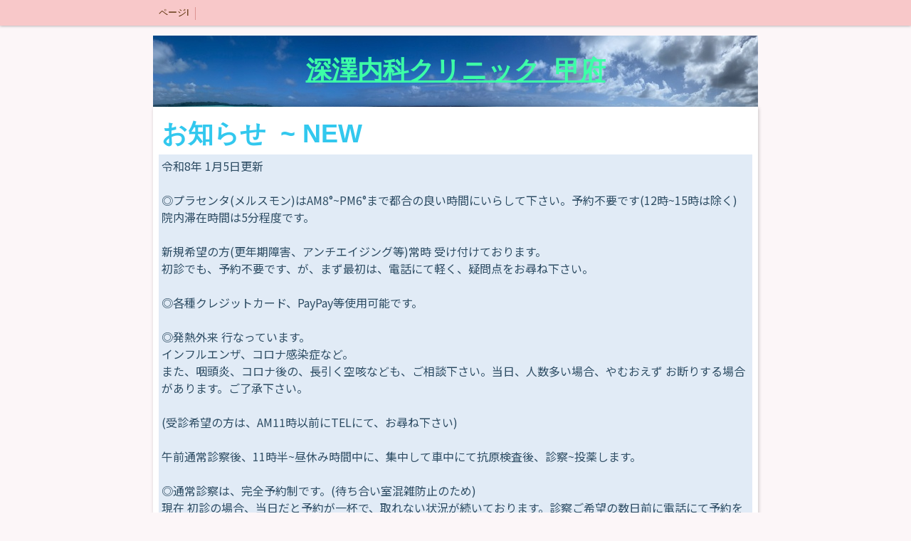

--- FILE ---
content_type: text/html; charset=utf-8
request_url: https://www.fukasawa1203.com/
body_size: 6079
content:

<!DOCTYPE html><html><head><meta charset="utf-8"><title>深澤内科クリニック  甲府</title><link rel="canonical" href="https://www.fukasawa1203.com"><link rel="stylesheet" href="/static/js/slick/slick.css"><link rel="stylesheet" href="/static/css/default_style.css?1768997705.887772"><link rel="stylesheet" href="/static/css/color001.css?1768997705.887772"><link rel="stylesheet" href="/static/css/parts_style.css?1768997705.887772"><link rel="stylesheet" href="/static/css/fontawesome_all.min.css" media="print" onload="this.media='all'"><link rel="stylesheet" href="/static/css/obistyle.css?1768997705.887772"><link rel="stylesheet" href="/static/css/protectionstyle.css?1768997705.887772"><link rel="stylesheet" href="/static/js/colorbox/colorbox.css" media="print" onload="this.media='all'"><link rel="stylesheet" href="/static/js/jquery-modal/jquery.modal.css" media="print" onload="this.media='all'"><link rel="stylesheet" href="/static/js/jquery-fancybox/jquery.fancybox.min.css" media="print" onload="this.media='all'"><link rel="stylesheet" href="/static/css/blog.css?1768997705.887772"><link rel="stylesheet" href="https://fonts.googleapis.com/css2?family=Noto+Sans+JP&family=Noto+Serif+JP&family=M+PLUS+1p&family=M+PLUS+Rounded+1c&family=Sawarabi+Mincho&family=Sawarabi+Gothic&family=Kosugi+Maru&family=Kosugi&family=Yusei+Magic&family=Hachi+Maru+Pop&family=Potta+One&family=DotGothic16&family=RocknRoll+One&family=Stick&family=Reggae+One&display=swap" media="print" onload="this.media='all'"><meta name="format-detection" content="telephone=no"><meta name="referrer" content="no-referrer-when-downgrade"><meta name="viewport" content="width=device-width, initial-scale=1, maximum-scale=1" /><meta property="og:title" content="深澤内科クリニック  甲府"/><meta property="og:type" content="website"/><meta property="og:url" content="https://www.fukasawa1203.com/"/><meta property="og:site_name" content="深澤内科クリニック  甲府"/><meta property="og:image" content="https://crayonimg.e-shops.jp/cms-dimg/1046740/194197/850_637.jpg"/><script src="/static/js/jquery-1.11.2.min.js"></script><script>
      var CMS_API_URL = "";
      var SHOP_ID = 1046740;
      var CSRF_TOKEN = 'dbkgFpfhKuIQxQx2Nm15lwyaFNMPfUvVq2KFxD2s24k28PW2bXRVjcMlzboy32J8';
    </script></head><body class="t-obi obi-color01  " ><header class="obiHeader"><div class="obiHeaderInner"><ul id="obinav" class="obiHederNavigation"><li><a href="/" title="ページI"><span>ページI</span></a></li></ul><a id="obiRighter" class="oviHeadRighter" href="#" style="display:none;">»</a></div></header><div class="l-pageWrap"><div id="header" class="obiSita"><div class="hd_area "><a href="/"><div class="hptn1  bclr63 hd_l" 
             style="background:url('//crayonimg.e-shops.jp/cms-dimg/1046740/1369140/850_164.jpg');background-repeat:no-repeat;background-size:cover;
                    "><div class="ngrad"><h1 class="bld uline xlchar clr52 line_m" style="  ">深澤内科クリニック&nbsp; 甲府</h1></div></div></a></div></div><script src="/static/js/header_height_auto.js"></script><script>setImgHeight();</script><div class="articleBox mgb_20  " ><div id="container" ><div class="text_area mgb_80"><h2 class="clr63 line_l bld  xlchar" style="">お知らせ&nbsp; ~ NEW </h2><p class="line_l   bclr71 mchar" style="font-family:&#x27;Noto Sans JP&#x27;, sans-serif;">令和8年 1月5日更新<br><br>◎プラセンタ(メルスモン)はAM8°~PM6°まで都合の良い時間にいらして下さい。予約不要です(12時~15時は除く)<br>院内滞在時間は5分程度です。<br><br>新規希望の方(更年期障害、アンチエイジング等)常時 受け付けております。<br>初診でも、予約不要です、が、まず最初は、電話にて軽く、疑問点をお尋ね下さい。<br><br>◎各種クレジットカード、PayPay等使用可能です。<br><br>◎発熱外来 行なっています。<br>インフルエンザ、コロナ感染症など。<br>また、咽頭炎、コロナ後の、長引く空咳なども、ご相談下さい。当日、人数多い場合、やむおえず お断りする場合があります。ご了承下さい。<br><br>(受診希望の方は、AM11時以前にTELにて、お尋ね下さい)&nbsp; &nbsp; &nbsp; &nbsp; &nbsp;<br><br>午前通常診察後、11時半~昼休み時間中に、集中して車中にて抗原検査後、診察~投薬します。<br><br>◎通常診察は、完全予約制です。(待ち合い室混雑防止のため)&nbsp; &nbsp;<br>現在 初診の場合、当日だと予約が一杯で、取れない状況が続いております。診察ご希望の数日前に電話にて予約をお願いいたします。(血液検査のみの場合予約は不要です。)<br><br>◎毎週 水曜日 は 休診日となります。(院長は特別養護老人ホームにて、診療のため)<br><br>◎駐車場 12台です。<br><br>◎地図、カレンダーは、一番下です。<br>=================<br><br><br>&nbsp; 受診についてお願い<br><br>1)初診は、電話での予約制&nbsp; になっております。<br>朝 8時30分 より&nbsp; 電話 (055-221-1177)にて受け付けをしていますので、 受診予定の方は かならず&nbsp; 数日前に電話にて&nbsp; 予約&nbsp; をお願いいたします。<br><br>2)プラセンタ皮下注射を行っています。&nbsp; &nbsp;<br>美容効果(アンチエイジング)、更年期障害の各種症状に効果著明です。疲労回復作用もとても強く、ひどい肩こりにも効果あります。<br>1アンプル1000円、2アンプル1500円です。( 来院予約&nbsp; 不要 です。ただし初回は血液検査を行ないます)<br>注) 更年期障害治療目的の場合(45オ～59オまで)は保険適用で、1回 自己負担360円です。(1日1アンプルまでで、1ヵ月に15日まで)。<br><br>3)胸やけ、胃酸過多 、みぞおちの痛み~胃もたれ ~食思不振 などの症状が最近 出現している方がとても増えています(ストレス、自律神経障害などが関係する事が多いです。)<br>継続~増悪する場合 御相談下さい。治療しつつ、必要に応じ胃カメラの検査を行ないます。胃カメラ検査後は、ピロリ菌の検査も可能です。陽性の場合は除菌いたします。</p></div><!-- text_area --><div class="tel_area mgb_40"><a href="tel:055-221-1177" class="telbtn1" style=""><div class="teltable lchar" style=""><div class="telmark"><img src="/static/img/tel9.png" alt="アイコン"></div><div class="telno">
                055-221-1177
            </div></div></a></div><div class="img_area mgb_20 extension_position_center"><a href="//crayonimg.e-shops.jp/cms-dimg/1046740/194197/850_637.jpg" class="imgbd posi_c img60" style="" data-fancybox><div class="imgtrm"><img src="//crayonimg.e-shops.jp/cms-dimg/1046740/194197/850_637.jpg" alt=""></div></a></div><div class="text_area mgb_20"><p class="clr54 line_m bld  mchar" style="">甲府市<br>深澤内科クリニックへようこそ&nbsp; <br><br>(消化器、胃腸科、胃カメラ、ピロリ菌の検査～治療。&nbsp; 糖尿病、高脂血症、高血圧症 などの生活習慣病などの加療をとうし動脈硬化の進展を少しでも防ぎ 脳梗塞,脳出血~心筋梗塞 などの発症予防を目指します)<br></p></div><!-- text_area --><div class="text_area mgb_40"><p class="line_l bld  mchar" style="">&nbsp; &nbsp; &nbsp;<br>&nbsp; &nbsp; &nbsp; &nbsp; &nbsp; &nbsp; &nbsp; &nbsp; &nbsp; &nbsp; &nbsp; &nbsp; &nbsp; &nbsp; &nbsp; &nbsp; &nbsp; &nbsp; &nbsp; &nbsp; &nbsp; &nbsp; &nbsp; &nbsp; &nbsp; &nbsp;<br>&nbsp; &nbsp; &nbsp; &nbsp; &nbsp; &nbsp; &nbsp; &nbsp; &nbsp; &nbsp; &nbsp;<br></p></div><!-- text_area --><div class="list_area mgb_20 mgrl_0"><ul class="list0 list1"><li class="lchar" style=""><div class="txt line_m  " style="">診療について</div></li></ul></div><div class="img_area extension_position_center"><a href="//crayonimg.e-shops.jp/cms-dimg/1046740/2208332/850_614.jpg" class="imgbd posi_c bd_n img80" style="" data-fancybox><div class="imgtrm"><img data-lazy-src="//crayonimg.e-shops.jp/cms-dimg/1046740/2208332/850_614.jpg" alt=""></div></a></div><div class="text_area mgb_20"><h2 class="bclr53 clr54 bld  ldb_2 bd_n lchar" style="">コンセプト</h2><p class="bld  mchar" style="">当院は、皆様のかかりつけ医になるべく開院致しました。僕の生まれ育ったこの地で、ご近所をはじめ、地域の皆様の為、お役に立てればと思っています。<br><br>健康長寿&nbsp; &nbsp;山梨!<br><br>元気で長生き!&nbsp; &nbsp; &nbsp;脳溢血などで&nbsp; &nbsp;寝たきりにならないために、またその再発予防 、及び 狭心症、心筋梗塞予防のために 以下の管理を致します。&nbsp; &nbsp; &nbsp; <br>生活習慣病の予防、管理、治療に力を入れています(例えば高血圧、糖尿病のコントロール、コレステロール 高尿酸血症などの指導、管理など)<br><br>最近増えている&nbsp; 胸やけ、胃もたれ&nbsp; などの慢性胃腸障害=機能性ディスペプシア(FD)、逆流性食道炎&nbsp; の治療、食事指導。 <br><br>骨密度測定～骨粗鬆症の治療<br>腰痛<br><br>膝関節痛<br><br>脊柱管狭窄症(歩き始めると、ふくらはぎが痛くなるタイプは 内科的治療で軽快します)<br><br>坐骨神経痛、<br>帯状疱疹、帯状疱疹後神経痛<br>長びく空咳<br>禁煙外来・・(現在出来ません)<br>AGA(薄毛治療)<br>シアリス、バイアグラ等(各種)取り扱いしております<br><br>とっても気さくな院長と評判です(自分で言うのもなんですが)。お待ちしております。<br><br>僕自身でこのホームページを作成してみました。至らぬ点もあるかと思いますがご容赦下さい。</p></div><!-- text_area --><div class="text_area "><h2 class="bclr52   ldb_2 bd_n mchar" style="">クリニック情報</h2></div><!-- text_area --><div class="table_area mgb_20"><table class=" leftth"><tbody><tr><th class="line_l" style="">院長</th><td class="line_l" style="">深澤 学(医学博士.内科)<br>深澤内科クリニック(消化器、胃腸科)</td></tr><tr><th class="line_l" style="">住所</th><td class="line_l" style="">山梨県甲府市国母5-19-18</td></tr><tr><th class="line_l" style="">電話番号</th><td class="line_l" style="">055-221-1177</td></tr><tr><th class="line_l" style="">診療時間</th><td class="line_l" style="">診療 午前9時~12時 午後3時~6時<br>採血 8時00分～<br>ピロリ菌検査(要予約)8時30分~<br>胃カメラ&nbsp; &nbsp; &nbsp; (要予約)8時</td></tr><tr><th class="line_l" style="">その他</th><td class="line_l" style="">土曜12時迄。&nbsp; <br>水曜、日曜休診<br>駐車場12台&nbsp; &nbsp; &nbsp; &nbsp; &nbsp; &nbsp; &nbsp; &nbsp; &nbsp; &nbsp; &nbsp; &nbsp; <br>診察予約(電話にて8時30分より受付)</td></tr></tbody></table><!-- left_th --></div><!-- table_area --><div class="text_area "><h2 class="bclr53 clr54 bld  ldb_2 bd_n mchar" style="">アクセス</h2></div><!-- text_area --><div class="map_area mgb_20  "><div class="mapsize mapw_m"><div class=" " style=""><div class="mapframe maph_m"><iframe
                  width="100%"
                  height="100%"
                  frameborder="0" style="border:0"
                  src="https://www.google.com/maps/embed/v1/place?key=AIzaSyBNg1iLrbT18y77zks5qRrOKrDtBXPQMH4&amp;q=35.6424764,138.5519875&amp;zoom=16" allowfullscreen></iframe></div></div><small><a href="https://www.google.com/maps/search/?api=1&amp;query=35.6424764%2C138.5519875" target="_blank">大きな地図で見る</a></small></div></div><div class="cal_area mgb_20"><h2 class="ldb_2 schar" style="">休診日について</h2><ul class="caltext"><li class="callist " style=""><div class="calview"><script type="text/javascript" charset="utf-8" src="//crayoncal.e-shops.jp/cmscalendar/if/shop/1046740/enc/3"></script></div></li><li class="txtlist  line_m  " style=""><p  class="schar   " style=""><br></p></li></ul></div><div class="list_area mgb_40"><ul class="list0 list3"><li class="listh mchar" style=""><div class="txt htxt line_m bld " style="">はじめて受診される方に</div></li><li class="mchar" style=""><div class="txt line_m bld " style="">完全予約制です。必ず電話してからいらして下さい。</div></li><li class="mchar" style=""><div class="txt line_m bld " style="">受診予約いたします。</div></li></ul></div></div></div></div><div id="footer"><div class="ft_area "><div class="obiFooterInner"><p class="fadd  ">
            山梨県甲府市国母5-19-18
            </p><p class="ftel  ">
          055-221-1177
          </p><p class="fcpy  ">copyright© 深澤内科クリニック All Rights Reserved.</p></div></div></div><script src="/static/js/sns.js?1768997705.887772"></script><script src="/static/js/access-log.js?1768997705.887772"></script><script src="/static/js/slick/slick.min.js"></script><script src="/static/js/slick/slick-action.js"></script><script src="/static/js/shop_item-parts.js?1768997705.887772"></script><script src="/static/js/obi.js"></script><script src="/static/js/jquery-modal/jquery.modal.min.js"></script><script src="/static/js/jquery-modal/jquery-modal-netshop.js?1768997705.887772"></script><script src="/static/js/jquery-fancybox/jquery.fancybox.min.js"></script><script src="/static/js/fancybox.js"></script><script src="/static/js/colorbox/jquery.colorbox-min.js"></script><script src="/static/js/colorbox/colorbox-custom.js?1768997705.887772"></script><script src="/static/js/animation.js?1768997705.887772"></script><script src="/static/js/fitie.js"></script><script src="/static/js/youtube.js?1768997705.887772"></script><script src="/static/js/intersection-observer.js"></script><script src="/static/js/lazyload.min.js"></script><script>
      $(function(){
        $("img[data-lazy-src]")
          .attr('src', '/static/img/loading.gif')
          .on('load.lazy', function(e) {
            if(e.target.getAttribute('src') === e.target.getAttribute('data-lazy-src')) {
              e.target.removeAttribute('data-lazy-src');
              $(e.target).off('load.lazy');
            }
          });
        
        if(typeof $("img[data-lazy-src]").lazyload === "function") {
          $("img[data-lazy-src]").lazyload({src: 'data-lazy-src', rootMargin: "300px"});
        } else {
          $("img[data-lazy-src]").each(function(i, elem) {
            elem.setAttribute('src', elem.getAttribute('data-lazy-src'));
          });
        }
      });
    </script><script src="/static/js/lazysizes.min.js" ></script><script src="/static/js/ls.unveilhooks.min.js"></script><script async src="https://platform.twitter.com/widgets.js" charset="utf-8"></script></body></html>


--- FILE ---
content_type: text/html; charset=utf-8
request_url: https://crayoncal.e-shops.jp/cmscalendar/html/shop/1046740
body_size: 871
content:
<!DOCTYPE html PUBLIC "-//W3C//DTD HTML 4.01 Transitional//EN" "http://www.w3.org/TR/html4/loose.dtd">
<html>
<head>
<meta http-equiv="Pragma" content="no-cache">
<meta http-equiv="Cache-Control" content="no-cache">
<meta http-equiv="Content-Type" content="text/html; charset=UTF-8">
<meta http-equiv="Content-Style-Type" content="text/css">
<title></title>
</head>
<body>
<script type="text/javascript" charset="utf-8">
var CalPage=1;
var ChangeMonth = function(){
    repoID = document.getElementById('calendar-img');
    ChangeVal = (CalPage == 1)? -20:20;
    LeftMargin = (repoID.style.marginLeft)? parseInt(repoID.style.marginLeft.replace('px','')):0;
    LeftMargin = LeftMargin + parseInt(ChangeVal);
    repoID.style.marginLeft = LeftMargin + 'px';
    timer_id = setTimeout('ChangeMonth()',20);
    if(LeftMargin <= -240 || LeftMargin >= 0){
       clearTimeout( timer_id );
       CalPage = (CalPage == 1)? 2:1;
    }
}

</script>
<style type="text/css">
<!--
body {margin:0;padding:0;}
div.e-shops_calendar {padding: 0; width:240px; height: auto; overflow:hidden;}
div.e-shops_calendar img{border:0;}
map.e-shops_calendar area:focus{outline-color:transparent;}
-->
</style>
<div class="e-shops_calendar">
    <div class="e-shops_calendar-img">
      <img src="//crayoncal.e-shops.jp/cmscalimg/1046740/202601.png?20260121211509" usemap="#calendar-imgMap" id="calendar-img">
    </div>
</div>
<map name="calendar-imgMap" class="e-shops_calendar">
  <area shape="rect" coords="130,0,239,500" alt="次月へ" title="次月へ" onclick="ChangeMonth()" href="javascript:void(0);">
  <area shape="rect" coords="240,0,352,500" alt="前月へ" title="前月へ" onclick="ChangeMonth()" href="javascript:void(0);">
</map>
</body>
</html>

--- FILE ---
content_type: application/x-javascript
request_url: https://crayoncal.e-shops.jp/cmscalendar/if/shop/1046740/enc/3
body_size: 166
content:
document.write('<iframe width="240" height="393" scrolling="no" frameborder="0" src="//crayoncal.e-shops.jp/cmscalendar/html/shop/1046740"></iframe>')